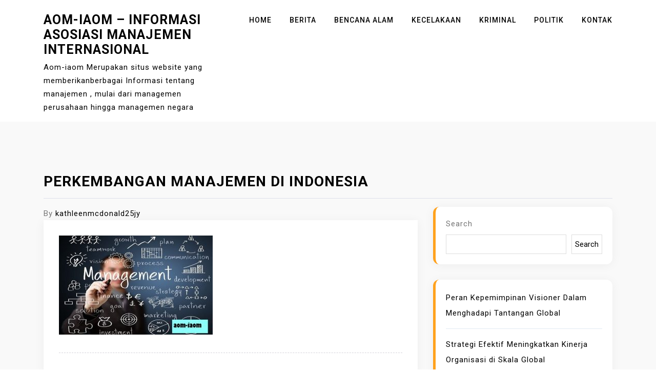

--- FILE ---
content_type: text/html; charset=UTF-8
request_url: https://www.aom-iaom.org/perkembangan-manajemen-di-indonesia/perkembangan-manajemen-di-indonesia-2/
body_size: 29389
content:
<!doctype html>
<html dir="ltr" lang="en-US"
	prefix="og: https://ogp.me/ns#" >
<head>
	<meta charset="UTF-8">
	<meta name="viewport" content="width=device-width, initial-scale=1">
	<link rel="profile" href="https://gmpg.org/xfn/11">

	<title>Perkembangan Manajemen di Indonesia | Aom-iaom - Informasi Asosiasi Manajemen Internasional</title>

		<!-- All in One SEO 4.2.8 - aioseo.com -->
		<meta name="robots" content="max-image-preview:large" />
		<link rel="canonical" href="https://www.aom-iaom.org/perkembangan-manajemen-di-indonesia/perkembangan-manajemen-di-indonesia-2/" />
		<meta name="generator" content="All in One SEO (AIOSEO) 4.2.8 " />
		<meta property="og:locale" content="en_US" />
		<meta property="og:site_name" content="Aom-iaom - Informasi Asosiasi Manajemen Internasional | Aom-iaom Merupakan situs  website yang memberikanberbagai Informasi tentang manajemen , mulai dari managemen perusahaan hingga managemen negara" />
		<meta property="og:type" content="article" />
		<meta property="og:title" content="Perkembangan Manajemen di Indonesia | Aom-iaom - Informasi Asosiasi Manajemen Internasional" />
		<meta property="og:url" content="https://www.aom-iaom.org/perkembangan-manajemen-di-indonesia/perkembangan-manajemen-di-indonesia-2/" />
		<meta property="article:published_time" content="2021-06-15T03:00:05+00:00" />
		<meta property="article:modified_time" content="2021-06-15T03:00:05+00:00" />
		<meta name="twitter:card" content="summary" />
		<meta name="twitter:title" content="Perkembangan Manajemen di Indonesia | Aom-iaom - Informasi Asosiasi Manajemen Internasional" />
		<script type="application/ld+json" class="aioseo-schema">
			{"@context":"https:\/\/schema.org","@graph":[{"@type":"BreadcrumbList","@id":"https:\/\/www.aom-iaom.org\/perkembangan-manajemen-di-indonesia\/perkembangan-manajemen-di-indonesia-2\/#breadcrumblist","itemListElement":[{"@type":"ListItem","@id":"https:\/\/www.aom-iaom.org\/#listItem","position":1,"item":{"@type":"WebPage","@id":"https:\/\/www.aom-iaom.org\/","name":"Home","description":"Aom-iaom Merupakan situs website yang memberikanberbagai Informasi tentang manajemen , mulai dari managemen perusahaan hingga managemen negara","url":"https:\/\/www.aom-iaom.org\/"},"nextItem":"https:\/\/www.aom-iaom.org\/perkembangan-manajemen-di-indonesia\/perkembangan-manajemen-di-indonesia-2\/#listItem"},{"@type":"ListItem","@id":"https:\/\/www.aom-iaom.org\/perkembangan-manajemen-di-indonesia\/perkembangan-manajemen-di-indonesia-2\/#listItem","position":2,"item":{"@type":"WebPage","@id":"https:\/\/www.aom-iaom.org\/perkembangan-manajemen-di-indonesia\/perkembangan-manajemen-di-indonesia-2\/","name":"Perkembangan Manajemen di Indonesia","url":"https:\/\/www.aom-iaom.org\/perkembangan-manajemen-di-indonesia\/perkembangan-manajemen-di-indonesia-2\/"},"previousItem":"https:\/\/www.aom-iaom.org\/#listItem"}]},{"@type":"ItemPage","@id":"https:\/\/www.aom-iaom.org\/perkembangan-manajemen-di-indonesia\/perkembangan-manajemen-di-indonesia-2\/#itempage","url":"https:\/\/www.aom-iaom.org\/perkembangan-manajemen-di-indonesia\/perkembangan-manajemen-di-indonesia-2\/","name":"Perkembangan Manajemen di Indonesia | Aom-iaom - Informasi Asosiasi Manajemen Internasional","inLanguage":"en-US","isPartOf":{"@id":"https:\/\/www.aom-iaom.org\/#website"},"breadcrumb":{"@id":"https:\/\/www.aom-iaom.org\/perkembangan-manajemen-di-indonesia\/perkembangan-manajemen-di-indonesia-2\/#breadcrumblist"},"author":"https:\/\/www.aom-iaom.org\/author\/kathleenmcdonald25jy\/#author","creator":"https:\/\/www.aom-iaom.org\/author\/kathleenmcdonald25jy\/#author","datePublished":"2021-06-15T03:00:05+07:00","dateModified":"2021-06-15T03:00:05+07:00"},{"@type":"Organization","@id":"https:\/\/www.aom-iaom.org\/#organization","name":"Aom-iaom - Informasi Asosiasi Manajemen Internasional","url":"https:\/\/www.aom-iaom.org\/"},{"@type":"WebSite","@id":"https:\/\/www.aom-iaom.org\/#website","url":"https:\/\/www.aom-iaom.org\/","name":"Aom-iaom - Informasi Asosiasi Manajemen Internasional","description":"Aom-iaom Merupakan situs  website yang memberikanberbagai Informasi tentang manajemen , mulai dari managemen perusahaan hingga managemen negara","inLanguage":"en-US","publisher":{"@id":"https:\/\/www.aom-iaom.org\/#organization"}}]}
		</script>
		<!-- All in One SEO -->

<link rel='dns-prefetch' href='//fonts.googleapis.com' />
<link rel="alternate" type="application/rss+xml" title="Aom-iaom - Informasi Asosiasi Manajemen Internasional &raquo; Feed" href="https://www.aom-iaom.org/feed/" />
<script>
window._wpemojiSettings = {"baseUrl":"https:\/\/s.w.org\/images\/core\/emoji\/14.0.0\/72x72\/","ext":".png","svgUrl":"https:\/\/s.w.org\/images\/core\/emoji\/14.0.0\/svg\/","svgExt":".svg","source":{"concatemoji":"https:\/\/www.aom-iaom.org\/wp-includes\/js\/wp-emoji-release.min.js?ver=6.3.7"}};
/*! This file is auto-generated */
!function(i,n){var o,s,e;function c(e){try{var t={supportTests:e,timestamp:(new Date).valueOf()};sessionStorage.setItem(o,JSON.stringify(t))}catch(e){}}function p(e,t,n){e.clearRect(0,0,e.canvas.width,e.canvas.height),e.fillText(t,0,0);var t=new Uint32Array(e.getImageData(0,0,e.canvas.width,e.canvas.height).data),r=(e.clearRect(0,0,e.canvas.width,e.canvas.height),e.fillText(n,0,0),new Uint32Array(e.getImageData(0,0,e.canvas.width,e.canvas.height).data));return t.every(function(e,t){return e===r[t]})}function u(e,t,n){switch(t){case"flag":return n(e,"\ud83c\udff3\ufe0f\u200d\u26a7\ufe0f","\ud83c\udff3\ufe0f\u200b\u26a7\ufe0f")?!1:!n(e,"\ud83c\uddfa\ud83c\uddf3","\ud83c\uddfa\u200b\ud83c\uddf3")&&!n(e,"\ud83c\udff4\udb40\udc67\udb40\udc62\udb40\udc65\udb40\udc6e\udb40\udc67\udb40\udc7f","\ud83c\udff4\u200b\udb40\udc67\u200b\udb40\udc62\u200b\udb40\udc65\u200b\udb40\udc6e\u200b\udb40\udc67\u200b\udb40\udc7f");case"emoji":return!n(e,"\ud83e\udef1\ud83c\udffb\u200d\ud83e\udef2\ud83c\udfff","\ud83e\udef1\ud83c\udffb\u200b\ud83e\udef2\ud83c\udfff")}return!1}function f(e,t,n){var r="undefined"!=typeof WorkerGlobalScope&&self instanceof WorkerGlobalScope?new OffscreenCanvas(300,150):i.createElement("canvas"),a=r.getContext("2d",{willReadFrequently:!0}),o=(a.textBaseline="top",a.font="600 32px Arial",{});return e.forEach(function(e){o[e]=t(a,e,n)}),o}function t(e){var t=i.createElement("script");t.src=e,t.defer=!0,i.head.appendChild(t)}"undefined"!=typeof Promise&&(o="wpEmojiSettingsSupports",s=["flag","emoji"],n.supports={everything:!0,everythingExceptFlag:!0},e=new Promise(function(e){i.addEventListener("DOMContentLoaded",e,{once:!0})}),new Promise(function(t){var n=function(){try{var e=JSON.parse(sessionStorage.getItem(o));if("object"==typeof e&&"number"==typeof e.timestamp&&(new Date).valueOf()<e.timestamp+604800&&"object"==typeof e.supportTests)return e.supportTests}catch(e){}return null}();if(!n){if("undefined"!=typeof Worker&&"undefined"!=typeof OffscreenCanvas&&"undefined"!=typeof URL&&URL.createObjectURL&&"undefined"!=typeof Blob)try{var e="postMessage("+f.toString()+"("+[JSON.stringify(s),u.toString(),p.toString()].join(",")+"));",r=new Blob([e],{type:"text/javascript"}),a=new Worker(URL.createObjectURL(r),{name:"wpTestEmojiSupports"});return void(a.onmessage=function(e){c(n=e.data),a.terminate(),t(n)})}catch(e){}c(n=f(s,u,p))}t(n)}).then(function(e){for(var t in e)n.supports[t]=e[t],n.supports.everything=n.supports.everything&&n.supports[t],"flag"!==t&&(n.supports.everythingExceptFlag=n.supports.everythingExceptFlag&&n.supports[t]);n.supports.everythingExceptFlag=n.supports.everythingExceptFlag&&!n.supports.flag,n.DOMReady=!1,n.readyCallback=function(){n.DOMReady=!0}}).then(function(){return e}).then(function(){var e;n.supports.everything||(n.readyCallback(),(e=n.source||{}).concatemoji?t(e.concatemoji):e.wpemoji&&e.twemoji&&(t(e.twemoji),t(e.wpemoji)))}))}((window,document),window._wpemojiSettings);
</script>
<style>
img.wp-smiley,
img.emoji {
	display: inline !important;
	border: none !important;
	box-shadow: none !important;
	height: 1em !important;
	width: 1em !important;
	margin: 0 0.07em !important;
	vertical-align: -0.1em !important;
	background: none !important;
	padding: 0 !important;
}
</style>
	<link rel='stylesheet' id='wp-block-library-css' href='https://www.aom-iaom.org/wp-includes/css/dist/block-library/style.min.css?ver=6.3.7' media='all' />
<style id='classic-theme-styles-inline-css'>
/*! This file is auto-generated */
.wp-block-button__link{color:#fff;background-color:#32373c;border-radius:9999px;box-shadow:none;text-decoration:none;padding:calc(.667em + 2px) calc(1.333em + 2px);font-size:1.125em}.wp-block-file__button{background:#32373c;color:#fff;text-decoration:none}
</style>
<style id='global-styles-inline-css'>
body{--wp--preset--color--black: #000000;--wp--preset--color--cyan-bluish-gray: #abb8c3;--wp--preset--color--white: #ffffff;--wp--preset--color--pale-pink: #f78da7;--wp--preset--color--vivid-red: #cf2e2e;--wp--preset--color--luminous-vivid-orange: #ff6900;--wp--preset--color--luminous-vivid-amber: #fcb900;--wp--preset--color--light-green-cyan: #7bdcb5;--wp--preset--color--vivid-green-cyan: #00d084;--wp--preset--color--pale-cyan-blue: #8ed1fc;--wp--preset--color--vivid-cyan-blue: #0693e3;--wp--preset--color--vivid-purple: #9b51e0;--wp--preset--gradient--vivid-cyan-blue-to-vivid-purple: linear-gradient(135deg,rgba(6,147,227,1) 0%,rgb(155,81,224) 100%);--wp--preset--gradient--light-green-cyan-to-vivid-green-cyan: linear-gradient(135deg,rgb(122,220,180) 0%,rgb(0,208,130) 100%);--wp--preset--gradient--luminous-vivid-amber-to-luminous-vivid-orange: linear-gradient(135deg,rgba(252,185,0,1) 0%,rgba(255,105,0,1) 100%);--wp--preset--gradient--luminous-vivid-orange-to-vivid-red: linear-gradient(135deg,rgba(255,105,0,1) 0%,rgb(207,46,46) 100%);--wp--preset--gradient--very-light-gray-to-cyan-bluish-gray: linear-gradient(135deg,rgb(238,238,238) 0%,rgb(169,184,195) 100%);--wp--preset--gradient--cool-to-warm-spectrum: linear-gradient(135deg,rgb(74,234,220) 0%,rgb(151,120,209) 20%,rgb(207,42,186) 40%,rgb(238,44,130) 60%,rgb(251,105,98) 80%,rgb(254,248,76) 100%);--wp--preset--gradient--blush-light-purple: linear-gradient(135deg,rgb(255,206,236) 0%,rgb(152,150,240) 100%);--wp--preset--gradient--blush-bordeaux: linear-gradient(135deg,rgb(254,205,165) 0%,rgb(254,45,45) 50%,rgb(107,0,62) 100%);--wp--preset--gradient--luminous-dusk: linear-gradient(135deg,rgb(255,203,112) 0%,rgb(199,81,192) 50%,rgb(65,88,208) 100%);--wp--preset--gradient--pale-ocean: linear-gradient(135deg,rgb(255,245,203) 0%,rgb(182,227,212) 50%,rgb(51,167,181) 100%);--wp--preset--gradient--electric-grass: linear-gradient(135deg,rgb(202,248,128) 0%,rgb(113,206,126) 100%);--wp--preset--gradient--midnight: linear-gradient(135deg,rgb(2,3,129) 0%,rgb(40,116,252) 100%);--wp--preset--font-size--small: 13px;--wp--preset--font-size--medium: 20px;--wp--preset--font-size--large: 36px;--wp--preset--font-size--x-large: 42px;--wp--preset--spacing--20: 0.44rem;--wp--preset--spacing--30: 0.67rem;--wp--preset--spacing--40: 1rem;--wp--preset--spacing--50: 1.5rem;--wp--preset--spacing--60: 2.25rem;--wp--preset--spacing--70: 3.38rem;--wp--preset--spacing--80: 5.06rem;--wp--preset--shadow--natural: 6px 6px 9px rgba(0, 0, 0, 0.2);--wp--preset--shadow--deep: 12px 12px 50px rgba(0, 0, 0, 0.4);--wp--preset--shadow--sharp: 6px 6px 0px rgba(0, 0, 0, 0.2);--wp--preset--shadow--outlined: 6px 6px 0px -3px rgba(255, 255, 255, 1), 6px 6px rgba(0, 0, 0, 1);--wp--preset--shadow--crisp: 6px 6px 0px rgba(0, 0, 0, 1);}:where(.is-layout-flex){gap: 0.5em;}:where(.is-layout-grid){gap: 0.5em;}body .is-layout-flow > .alignleft{float: left;margin-inline-start: 0;margin-inline-end: 2em;}body .is-layout-flow > .alignright{float: right;margin-inline-start: 2em;margin-inline-end: 0;}body .is-layout-flow > .aligncenter{margin-left: auto !important;margin-right: auto !important;}body .is-layout-constrained > .alignleft{float: left;margin-inline-start: 0;margin-inline-end: 2em;}body .is-layout-constrained > .alignright{float: right;margin-inline-start: 2em;margin-inline-end: 0;}body .is-layout-constrained > .aligncenter{margin-left: auto !important;margin-right: auto !important;}body .is-layout-constrained > :where(:not(.alignleft):not(.alignright):not(.alignfull)){max-width: var(--wp--style--global--content-size);margin-left: auto !important;margin-right: auto !important;}body .is-layout-constrained > .alignwide{max-width: var(--wp--style--global--wide-size);}body .is-layout-flex{display: flex;}body .is-layout-flex{flex-wrap: wrap;align-items: center;}body .is-layout-flex > *{margin: 0;}body .is-layout-grid{display: grid;}body .is-layout-grid > *{margin: 0;}:where(.wp-block-columns.is-layout-flex){gap: 2em;}:where(.wp-block-columns.is-layout-grid){gap: 2em;}:where(.wp-block-post-template.is-layout-flex){gap: 1.25em;}:where(.wp-block-post-template.is-layout-grid){gap: 1.25em;}.has-black-color{color: var(--wp--preset--color--black) !important;}.has-cyan-bluish-gray-color{color: var(--wp--preset--color--cyan-bluish-gray) !important;}.has-white-color{color: var(--wp--preset--color--white) !important;}.has-pale-pink-color{color: var(--wp--preset--color--pale-pink) !important;}.has-vivid-red-color{color: var(--wp--preset--color--vivid-red) !important;}.has-luminous-vivid-orange-color{color: var(--wp--preset--color--luminous-vivid-orange) !important;}.has-luminous-vivid-amber-color{color: var(--wp--preset--color--luminous-vivid-amber) !important;}.has-light-green-cyan-color{color: var(--wp--preset--color--light-green-cyan) !important;}.has-vivid-green-cyan-color{color: var(--wp--preset--color--vivid-green-cyan) !important;}.has-pale-cyan-blue-color{color: var(--wp--preset--color--pale-cyan-blue) !important;}.has-vivid-cyan-blue-color{color: var(--wp--preset--color--vivid-cyan-blue) !important;}.has-vivid-purple-color{color: var(--wp--preset--color--vivid-purple) !important;}.has-black-background-color{background-color: var(--wp--preset--color--black) !important;}.has-cyan-bluish-gray-background-color{background-color: var(--wp--preset--color--cyan-bluish-gray) !important;}.has-white-background-color{background-color: var(--wp--preset--color--white) !important;}.has-pale-pink-background-color{background-color: var(--wp--preset--color--pale-pink) !important;}.has-vivid-red-background-color{background-color: var(--wp--preset--color--vivid-red) !important;}.has-luminous-vivid-orange-background-color{background-color: var(--wp--preset--color--luminous-vivid-orange) !important;}.has-luminous-vivid-amber-background-color{background-color: var(--wp--preset--color--luminous-vivid-amber) !important;}.has-light-green-cyan-background-color{background-color: var(--wp--preset--color--light-green-cyan) !important;}.has-vivid-green-cyan-background-color{background-color: var(--wp--preset--color--vivid-green-cyan) !important;}.has-pale-cyan-blue-background-color{background-color: var(--wp--preset--color--pale-cyan-blue) !important;}.has-vivid-cyan-blue-background-color{background-color: var(--wp--preset--color--vivid-cyan-blue) !important;}.has-vivid-purple-background-color{background-color: var(--wp--preset--color--vivid-purple) !important;}.has-black-border-color{border-color: var(--wp--preset--color--black) !important;}.has-cyan-bluish-gray-border-color{border-color: var(--wp--preset--color--cyan-bluish-gray) !important;}.has-white-border-color{border-color: var(--wp--preset--color--white) !important;}.has-pale-pink-border-color{border-color: var(--wp--preset--color--pale-pink) !important;}.has-vivid-red-border-color{border-color: var(--wp--preset--color--vivid-red) !important;}.has-luminous-vivid-orange-border-color{border-color: var(--wp--preset--color--luminous-vivid-orange) !important;}.has-luminous-vivid-amber-border-color{border-color: var(--wp--preset--color--luminous-vivid-amber) !important;}.has-light-green-cyan-border-color{border-color: var(--wp--preset--color--light-green-cyan) !important;}.has-vivid-green-cyan-border-color{border-color: var(--wp--preset--color--vivid-green-cyan) !important;}.has-pale-cyan-blue-border-color{border-color: var(--wp--preset--color--pale-cyan-blue) !important;}.has-vivid-cyan-blue-border-color{border-color: var(--wp--preset--color--vivid-cyan-blue) !important;}.has-vivid-purple-border-color{border-color: var(--wp--preset--color--vivid-purple) !important;}.has-vivid-cyan-blue-to-vivid-purple-gradient-background{background: var(--wp--preset--gradient--vivid-cyan-blue-to-vivid-purple) !important;}.has-light-green-cyan-to-vivid-green-cyan-gradient-background{background: var(--wp--preset--gradient--light-green-cyan-to-vivid-green-cyan) !important;}.has-luminous-vivid-amber-to-luminous-vivid-orange-gradient-background{background: var(--wp--preset--gradient--luminous-vivid-amber-to-luminous-vivid-orange) !important;}.has-luminous-vivid-orange-to-vivid-red-gradient-background{background: var(--wp--preset--gradient--luminous-vivid-orange-to-vivid-red) !important;}.has-very-light-gray-to-cyan-bluish-gray-gradient-background{background: var(--wp--preset--gradient--very-light-gray-to-cyan-bluish-gray) !important;}.has-cool-to-warm-spectrum-gradient-background{background: var(--wp--preset--gradient--cool-to-warm-spectrum) !important;}.has-blush-light-purple-gradient-background{background: var(--wp--preset--gradient--blush-light-purple) !important;}.has-blush-bordeaux-gradient-background{background: var(--wp--preset--gradient--blush-bordeaux) !important;}.has-luminous-dusk-gradient-background{background: var(--wp--preset--gradient--luminous-dusk) !important;}.has-pale-ocean-gradient-background{background: var(--wp--preset--gradient--pale-ocean) !important;}.has-electric-grass-gradient-background{background: var(--wp--preset--gradient--electric-grass) !important;}.has-midnight-gradient-background{background: var(--wp--preset--gradient--midnight) !important;}.has-small-font-size{font-size: var(--wp--preset--font-size--small) !important;}.has-medium-font-size{font-size: var(--wp--preset--font-size--medium) !important;}.has-large-font-size{font-size: var(--wp--preset--font-size--large) !important;}.has-x-large-font-size{font-size: var(--wp--preset--font-size--x-large) !important;}
.wp-block-navigation a:where(:not(.wp-element-button)){color: inherit;}
:where(.wp-block-post-template.is-layout-flex){gap: 1.25em;}:where(.wp-block-post-template.is-layout-grid){gap: 1.25em;}
:where(.wp-block-columns.is-layout-flex){gap: 2em;}:where(.wp-block-columns.is-layout-grid){gap: 2em;}
.wp-block-pullquote{font-size: 1.5em;line-height: 1.6;}
</style>
<link rel='stylesheet' id='bootstrap-css' href='https://www.aom-iaom.org/wp-content/themes/moza/assets/css/bootstrap.min.css?ver=4.5.0' media='all' />
<link rel='stylesheet' id='slicknav-css' href='https://www.aom-iaom.org/wp-content/themes/moza/assets/css/slicknav.min.css?ver=1.0.3' media='all' />
<link rel='stylesheet' id='moza-default-block-css' href='https://www.aom-iaom.org/wp-content/themes/moza/assets/css/default-block.css?ver=1.0.2' media='all' />
<link rel='stylesheet' id='moza-style-css' href='https://www.aom-iaom.org/wp-content/themes/moza-blog/style.css?ver=1.0.2' media='all' />
<link rel='stylesheet' id='moza-blog-parent-style-css' href='https://www.aom-iaom.org/wp-content/themes/moza/style.css?ver=6.3.7' media='all' />
<link rel='stylesheet' id='main-style-css' href='https://www.aom-iaom.org/wp-content/themes/moza/assets/css/main-style.css?ver=1.0.0' media='all' />
<link rel='stylesheet' id='moza-blog-main-style-css' href='https://www.aom-iaom.org/wp-content/themes/moza-blog/assets/css/main-style.css?ver=1.0.2' media='all' />
<link rel='stylesheet' id='moza-google-fonts-css' href='https://fonts.googleapis.com/css?family=Roboto%3A300%2C300i%2C400%2C400i%2C500%2C700&#038;subset=latin%2Clatin-ext' media='all' />
<link rel='stylesheet' id='font-awesome-css' href='https://www.aom-iaom.org/wp-content/themes/moza/assets/css/font-awesome.min.css?ver=4.7.0' media='all' />
<link rel='stylesheet' id='dashicons-css' href='https://www.aom-iaom.org/wp-includes/css/dashicons.min.css?ver=6.3.7' media='all' />
<link rel='stylesheet' id='moza-custom-css' href='https://www.aom-iaom.org/wp-content/themes/moza/assets/css/custom-style.css?ver=6.3.7' media='all' />
<style id='moza-custom-inline-css'>

        .site-title a,
        .site-description {
            color: #000000 ;
        }
    
</style>
<script src='https://www.aom-iaom.org/wp-includes/js/jquery/jquery.min.js?ver=3.7.0' id='jquery-core-js'></script>
<script src='https://www.aom-iaom.org/wp-includes/js/jquery/jquery-migrate.min.js?ver=3.4.1' id='jquery-migrate-js'></script>
<link rel="https://api.w.org/" href="https://www.aom-iaom.org/wp-json/" /><link rel="alternate" type="application/json" href="https://www.aom-iaom.org/wp-json/wp/v2/media/285" /><link rel="EditURI" type="application/rsd+xml" title="RSD" href="https://www.aom-iaom.org/xmlrpc.php?rsd" />
<meta name="generator" content="WordPress 6.3.7" />
<link rel='shortlink' href='https://www.aom-iaom.org/?p=285' />
<link rel="alternate" type="application/json+oembed" href="https://www.aom-iaom.org/wp-json/oembed/1.0/embed?url=https%3A%2F%2Fwww.aom-iaom.org%2Fperkembangan-manajemen-di-indonesia%2Fperkembangan-manajemen-di-indonesia-2%2F" />
<link rel="alternate" type="text/xml+oembed" href="https://www.aom-iaom.org/wp-json/oembed/1.0/embed?url=https%3A%2F%2Fwww.aom-iaom.org%2Fperkembangan-manajemen-di-indonesia%2Fperkembangan-manajemen-di-indonesia-2%2F&#038;format=xml" />
<link rel="icon" href="https://www.aom-iaom.org/wp-content/uploads/2020/10/aom-iaom-fav.png" sizes="32x32" />
<link rel="icon" href="https://www.aom-iaom.org/wp-content/uploads/2020/10/aom-iaom-fav.png" sizes="192x192" />
<link rel="apple-touch-icon" href="https://www.aom-iaom.org/wp-content/uploads/2020/10/aom-iaom-fav.png" />
<meta name="msapplication-TileImage" content="https://www.aom-iaom.org/wp-content/uploads/2020/10/aom-iaom-fav.png" />
</head>

<body class="attachment attachment-template-default single single-attachment postid-285 attachmentid-285 attachment-jpeg">
<div id="page" class="site">
<a class="skip-link screen-reader-text" href="#content">Skip to content</a>
	<header id="masthead" class="header-area ">
				<div class="container">
			<div class="row">
				<div class="col-lg-4">
					<div class="site-branding text-left">
													<p class="site-title"><a href="https://www.aom-iaom.org/" rel="home">Aom-iaom &#8211; Informasi Asosiasi Manajemen Internasional</a></p>
														<p class="site-description">Aom-iaom Merupakan situs  website yang memberikanberbagai Informasi tentang manajemen , mulai dari managemen perusahaan hingga managemen negara</p>
											</div>
				</div>
				<div class="col-lg-8">
					<div class="moza-responsive-menu"></div>
					<button class="screen-reader-text menu-close">Close Menu</button>
					<div class="mainmenu">
						<div class="menu-a-container"><ul id="primary-menu" class="menu"><li id="menu-item-119" class="menu-item menu-item-type-taxonomy menu-item-object-category menu-item-119"><a href="https://www.aom-iaom.org/category/home/">Home</a></li>
<li id="menu-item-77" class="menu-item menu-item-type-taxonomy menu-item-object-category menu-item-77"><a href="https://www.aom-iaom.org/category/berita/">Berita</a></li>
<li id="menu-item-118" class="menu-item menu-item-type-taxonomy menu-item-object-category menu-item-118"><a href="https://www.aom-iaom.org/category/bencana-alam/">Bencana Alam</a></li>
<li id="menu-item-120" class="menu-item menu-item-type-taxonomy menu-item-object-category menu-item-120"><a href="https://www.aom-iaom.org/category/kecelakaan/">Kecelakaan</a></li>
<li id="menu-item-121" class="menu-item menu-item-type-taxonomy menu-item-object-category menu-item-121"><a href="https://www.aom-iaom.org/category/kriminal/">Kriminal</a></li>
<li id="menu-item-122" class="menu-item menu-item-type-taxonomy menu-item-object-category menu-item-122"><a href="https://www.aom-iaom.org/category/politik/">Politik</a></li>
<li id="menu-item-140" class="menu-item menu-item-type-post_type menu-item-object-page menu-item-140"><a href="https://www.aom-iaom.org/kontak/">Kontak</a></li>
</ul></div>					</div>
				</div>
			</div>
		</div>
	</header><!-- #masthead --><section class="single-area " id="content">
	<div class="container">
		<div class="row">
			<div class="col-lg-12">
				<div class="blog-title">
					<h3 class="heading-title">Perkembangan Manajemen di Indonesia</h3>
				</div>
			</div>
		</div>
		<div class="row">
			<div class="col-lg-8">
				<article id="post-285" class="post-285 attachment type-attachment status-inherit hentry">
	<div class="meta-wrapper">
		<div class="post-author-wrapper">
			<div class="author-wrapper">
				<div class="author-meta">By <span class="by"></span><a class="url fn n" href="https://www.aom-iaom.org/author/kathleenmcdonald25jy/">kathleenmcdonald25jy</a></div>			</div>
		</div>
	</div>
	<div class="image-wrapper">
			</div>
	<div class="single-content">
		<p class="attachment"><a href='https://www.aom-iaom.org/wp-content/uploads/2021/06/Perkembangan-Manajemen-di-Indonesia.jpg'><img fetchpriority="high" width="300" height="193" src="https://www.aom-iaom.org/wp-content/uploads/2021/06/Perkembangan-Manajemen-di-Indonesia-300x193.jpg" class="attachment-medium size-medium" alt="" decoding="async" srcset="https://www.aom-iaom.org/wp-content/uploads/2021/06/Perkembangan-Manajemen-di-Indonesia-300x193.jpg 300w, https://www.aom-iaom.org/wp-content/uploads/2021/06/Perkembangan-Manajemen-di-Indonesia.jpg 546w" sizes="(max-width: 300px) 100vw, 300px" /></a></p>
		<div class="footer-wrap">
			<div class="terms-wrapper">
							</div>
		</div>
	</div>
</article>

	<nav class="navigation post-navigation" aria-label="Posts">
		<h2 class="screen-reader-text">Post navigation</h2>
		<div class="nav-links"><div class="nav-previous"><a href="https://www.aom-iaom.org/perkembangan-manajemen-di-indonesia/" rel="prev">Perkembangan Manajemen di Indonesia</a></div></div>
	</nav>			</div>
						<div class="col-lg-4">
				
<aside id="secondary" class="widget-area">
	<section id="block-12" class="widget widget_block widget_search"><form role="search" method="get" action="https://www.aom-iaom.org/" class="wp-block-search__button-outside wp-block-search__text-button wp-block-search"><label class="wp-block-search__label" for="wp-block-search__input-1" >Search</label><div class="wp-block-search__inside-wrapper " ><input class="wp-block-search__input" id="wp-block-search__input-1" placeholder="" value="" type="search" name="s" required /><button aria-label="Search" class="wp-block-search__button wp-element-button" type="submit" >Search</button></div></form></section><section id="block-11" class="widget widget_block widget_recent_entries"><ul class="wp-block-latest-posts__list wp-block-latest-posts"><li><a class="wp-block-latest-posts__post-title" href="https://www.aom-iaom.org/peran-kepemimpinan-visioner-dalam-menghadapi-tantangan-global/">Peran Kepemimpinan Visioner Dalam Menghadapi Tantangan Global</a></li>
<li><a class="wp-block-latest-posts__post-title" href="https://www.aom-iaom.org/strategi-efektif-meningkatkan-kinerja-organisasi-di-skala-global/">Strategi Efektif Meningkatkan Kinerja Organisasi di Skala Global</a></li>
<li><a class="wp-block-latest-posts__post-title" href="https://www.aom-iaom.org/tiga-gaya-manajemen-umum/">Tiga Gaya Manajemen Umum</a></li>
<li><a class="wp-block-latest-posts__post-title" href="https://www.aom-iaom.org/10-prinsip-dasar-manajemen-keuangan/">10 Prinsip Dasar Manajemen Keuangan</a></li>
<li><a class="wp-block-latest-posts__post-title" href="https://www.aom-iaom.org/situs-judi-slot-online-gampang-menang/">Situs Judi Slot Online Gampang Menang</a></li>
</ul></section></aside><!-- #secondary -->
			</div>
					</div>
	</div>
</div>
<footer class="footer-area">
    <div class="container">
        <div class="row">
            <div class="col-lg-6">
                <div class="copyright">
                    <a href="https://wordpress.org/">
                        Proudly powered by WordPress                    </a>
                    <p>Theme: Moza Blog by ashathemes.    
                     </p>
                </div>
            </div>
            <div class="col-lg-6">
                <ul class="social">
                    <li>Follow Us</li>
                    <li><a href=""><i class="fa fa-facebook-f"></i></a></li>
                    <li><a href=""><i class="fa fa-twitter"></i></a></li>
                    <li><a href=""><i class="fa fa-linkedin"></i></a></li>
                    <li><a href=""><i class="fa fa-instagram"></i></a></li>
                </ul>
            </div>
        </div>
    </div>
</footer>
</div><!-- #page -->
<script src='https://www.aom-iaom.org/wp-content/themes/moza/assets/js/bootstrap.min.js?ver=4.5.0' id='bootstrap-js'></script>
<script src='https://www.aom-iaom.org/wp-content/themes/moza/assets/js/jquery.slicknav.min.js?ver=1.0.3' id='slicknav-js'></script>
<script src='https://www.aom-iaom.org/wp-includes/js/imagesloaded.min.js?ver=4.1.4' id='imagesloaded-js'></script>
<script src='https://www.aom-iaom.org/wp-includes/js/masonry.min.js?ver=4.2.2' id='masonry-js'></script>
<script src='https://www.aom-iaom.org/wp-content/themes/moza/assets/js/moza-script.js?ver=1.0.2' id='moza-script-js'></script>
</body>
</html>


--- FILE ---
content_type: text/css
request_url: https://www.aom-iaom.org/wp-content/themes/moza/style.css?ver=6.3.7
body_size: 1206
content:
/*!
Theme Name: Moza
Theme URI: https://ashathemes.com/index.php/product/moza-personal-blog-wordpress-theme
Author: ashathemes
Author URI: https://ashathemes.com
Description: Moza Theme is wordpress blog theme for personal use. Fully responsive design displays beautifully across desktop, mobile, and all devices. This Theme builds with the world's most popular responsive CSS framework Bootstrap 4.5, HTML5, CSS3, jQuery and so many modern technologies. Easy installation allows you to start post blogs immediately after the activation. Looking for a Blog theme? Look no further! Browse the demos to see that it's the only theme you will ever need: https://wpashathemes.com/moza/
Requires at least: 6.0
Version: 1.0.5
Tested up to: 6.8
Requires PHP: 5.6
License: GNU General Public License v2 or later
License URI: http://www.gnu.org/licenses/gpl-2.0.html
Text Domain: moza
Tags: custom-background, custom-logo, custom-menu, featured-images, threaded-comments, translation-ready, blog, sticky-post, right-sidebar, full-width-template, one-column, two-columns, custom-colors,

This theme, like WordPress, is licensed under the GPL.
Use it to make something cool, have fun, and share what you've learned.
*/

--- FILE ---
content_type: text/css
request_url: https://www.aom-iaom.org/wp-content/themes/moza/assets/css/main-style.css?ver=1.0.0
body_size: 26607
content:
/*
  Megla Theme css
*/ 

/* Gobal Css */
.screen-reader-text {
  visibility: visible;
}
.skip-link.screen-reader-text {
  border: 0;
  clip: rect(1px, 1px, 1px, 1px);
  clip-path: inset(50%);
  height: 1px;
  margin: -1px;
  overflow: hidden;
  padding: 0;
  position: absolute !important;
  width: 1px;
  word-wrap: normal !important;
}
.skip-link.screen-reader-text:focus {
  background-color: #f2f2f2;
  border: 1px solid #21759b;
  border-radius: 3px;
  clip: auto !important;
  clip-path: none;
  color: #21759b;
  display: block;
  font-size: 14px;
  font-weight: 700;
  height: auto;
  left: 5px;
  line-height: normal;
  padding: 15px 23px 14px;
  text-decoration: none;
  top: 5px;
  width: auto;
  z-index: 100000;
}
.screen-reader-text.menu-close {
  border: 0;
  clip: rect(1px, 1px, 1px, 1px);
  clip-path: inset(50%);
  height: 1px;
  margin: -1px;
  overflow: hidden;
  padding: 0;
  position: absolute !important;
  width: 1px;
  word-wrap: normal !important;
  background-color: transparent;
  border: 1px solid #000;
  bottom: 5px;
  display: none;
}
.screen-reader-text.menu-close:focus {
  background-color: transparent;
  border: 1px solid #000;
  border-radius: 5px;
  clip: auto !important;
  clip-path: none;
  color: #000;
  display: block;
  font-size: 14px;
  font-weight: 700;
  height: auto;
  left: 35px;
  line-height: normal;
  padding: 5px 15px;
  text-decoration: none;
  bottom: -30px;
  width: auto;
  z-index: 100000;
  display: none;
}
h2.screen-reader-text {
  font-size: 20px;
  text-transform: uppercase;
  text-align: center;
  background-color: #F8F9FA;
  border: 1px solid #ddd;
  padding: 10px;
  margin-bottom: 30px;
}
#primary[tabindex="-1"]:focus {
  outline: 0;
}
.alignleft {
  float: left;
  margin-right: 1.5em;
  margin-bottom: 1.5em;
}
.alignright {
  float: right;
  margin-left: 1.5em;
  margin-bottom: 1.5em;
}
.aligncenter {
  clear: both;
  display: block;
  margin-left: auto;
  margin-right: auto;
  margin-bottom: 1.5em;
}
.widget {
  margin: 0 0 1.5em;
}
.widget select {
  max-width: 100%;
}
.widget {
  margin-bottom: 30px;
}
.widget:last-child{
  margin-bottom: 0px;
}
.widget a:hover {
  color: #97aa85;
}
.wp-block-categories li:hover, 
a.tag-cloud-link:hover {
  color: #fff;
}
.widget h2 {
  font-size: 20px;
  text-transform: uppercase;
  color: #424242;
  letter-spacing: 1px;
  padding-bottom: 10px;
  line-height: 1.5;
}
.widget ul {
  margin: 0;
  padding: 0;
  list-style: none;
  line-height: 2;
}
.widget ul ul {
  padding-left: 15px;
}
.widget ul ul ul {
  padding-left: 5px;
}
.widget a {
  color: #000;
  text-decoration: none;
}
.widget table {
  width: 100%;
  border-top: 1px solid #ddd;
  border-right: 1px solid #ddd;
}
.widget table th {
  background-color: #ddd;
}
.widget table th,
.widget table td {
  padding: 5px;
  border-left: 1px solid #ddd;
  border-bottom: 1px solid #ddd;
}
.widget.widget_rss li {
  margin-bottom: 30px;
}
.widget.widget_rss .rssSummary {
  font-size: 95%;
  padding-top: 10px;
}
.widget.widget_rss cite {
  padding-top: 10px;
  display: inline-block;
  font-weight: 700;
}
.widget.widget_rss a.rsswidget {
    font-size: 110%;
}
.widget.widget_rss .rss-date {
    font-size: 80%;
}
.sticky {
  display: block;
}
.updated:not(.published) {
  display: none;
}
.page-content,
.entry-content,
.entry-summary {
  margin: 0.5em 0 0;
}
.page-links {
  clear: both;
  margin: 0 0 1.5em;
}
.comment-content a {
  word-wrap: break-word;
}
.bypostauthor {
  display: block;
}
.infinite-scroll .posts-navigation,
.infinite-scroll.neverending .site-footer {
  display: none;
}
.infinity-end.neverending .site-footer {
  display: block;
}
.page-content .wp-smiley,
.entry-content .wp-smiley,
.comment-content .wp-smiley {
  border: none;
  margin-bottom: 0;
  margin-top: 0;
  padding: 0;
}
embed,
iframe,
object {
  max-width: 100%;
}
.custom-logo-link {
  display: inline-block;
}
.wp-caption {
  margin-bottom: 1.5em;
  max-width: 100%;
}
.wp-caption img[class*="wp-image-"] {
  display: block;
  margin-left: auto;
  margin-right: auto;
}
.wp-caption .wp-caption-text {
  margin: 0.8075em 0;
}
.wp-caption-text {
  text-align: center;
}
.gallery {
  margin-bottom: 1.5em;
  display: grid;
  grid-gap: 1.5em;
}
.gallery-item {
  display: inline-block;
  text-align: center;
  width: 100%;
}
.gallery-columns-2 {
  grid-template-columns: repeat(2, 1fr);
}
.gallery-columns-3 {
  grid-template-columns: repeat(3, 1fr);
}
.gallery-columns-4 {
  grid-template-columns: repeat(4, 1fr);
}
.gallery-columns-5 {
  grid-template-columns: repeat(5, 1fr);
}
.gallery-columns-6 {
  grid-template-columns: repeat(6, 1fr);
}
.gallery-columns-7 {
  grid-template-columns: repeat(7, 1fr);
}
.gallery-columns-8 {
  grid-template-columns: repeat(8, 1fr);
}
.gallery-columns-9 {
  grid-template-columns: repeat(9, 1fr);
}
.gallery-caption {
  display: block;
}
.wp-block-quote p{
  margin-left: 15px;
}
/* Default CSS */
body {
  font-size: 15px;
  line-height: 26px;
  letter-spacing: 1px;
  color:#767676;
  background:#FFFFFF;
  font-family: Roboto, sans-serif;
  font-weight: 400;
}

h1,h2,h3,h4,h5,h6 {
  text-transform: capitalize;
  margin:0 0 10px;
  font-family: Roboto, sans-serif;
  font-weight: 700;
  word-wrap: break-word;
  overflow-wrap: break-word;
  -ms-word-break: break-word;
  word-break: break-word;
  color: #000;
}
p {
  margin:0 0 5px;
  color:#000;
}
img{
  max-width: 100%;
  vertical-align: middle;
  height: auto;
}
a {
  text-decoration: underline;
  transition: all 0.5s ease;
  color: #000;
  word-wrap: break-word;
   overflow-wrap: break-word;
      -ms-word-break: break-word;
      word-break: break-word;
}
a:hover {
  color: #97aa85;
  outline: none;
  background:none;
  transition: all 0.5s ease;
}
a:focus {
  color: #97aa85 ;
}
a:not([href]) {
	color: #fff;
}
ul,
ul li {
  margin: 0;
  padding: 0;
  list-style:none;
}
/* Header CSS */
.header-area {
  padding: 10px 0;
}
header.moza-header-img {
  position: relative;
  padding-top: 0;
}
header.moza-header-img .container {
  position: absolute;
  top: 0;
  left:  0;
  width: 100%;
  height: 100%;
  margin: auto;
  right:  auto;
  bottom: 0;
  background: rgba(0,0,0,0.3);
  padding-top: 110px;
}
.header-img img {
  max-width: 100%;
  height: 250px;
}
.site-branding img {
  max-width: 100px;
  height: 100px;
}
.page .site-branding, 
.single .site-branding,
.search .site-branding,
.archive .site-branding,
.error404 .site-branding {
  padding-top: 16px;
}
.site-title a {
	color: #000000;
	text-decoration: none;
	font-size: 25px;
	font-weight: 700;
	text-transform: uppercase;
}
.site-title a:hover {
  color: #97aa85;
}
.mainmenu ul {
  text-align: right;
}
.mainmenu ul li{
  position: relative;
  display: inline-block;
  margin-left: 5px;
}
.mainmenu li a {
  color: #000;
  text-transform: uppercase;
  text-decoration: none;
  font-size: 14px;
  font-weight: 500;
  padding-top: 16px;
  padding-bottom: 18px;
  padding-right: 25px;
  padding-left: 25px;
  position: relative;
  display: block;
  transition: 0.5s;
}
.mainmenu li:first-child {
  margin-left: 0px;
}
.mainmenu li a:first-child {
  padding-left: 0px;
}
.mainmenu li:last-child a {
  padding-right: 0px;
}
.mainmenu li:last-child {
  border: 0px;
}
.mainmenu li:hover a,
.mainmenu li.active a {
  transition: 0.5s;
  color: #97aa85;
}
ul.children {
  padding-left: 25px;
  text-align: left;
}
.mainmenu .menu-item-has-children::after {
  font-family: FontAwesome;
  content: "\f107";
  font-size: 1em;
  text-shadow: none;
  opacity: .8;
  position: absolute;
  top: 18px;
  right: 10px;
}
.mainmenu ul.sub-menu .menu-item-has-children::after {
  top: .6rem;
  right: .2rem;
  color: #fff;
}
.mainmenu ul li ul {
  position: absolute;
  left: 0;
  z-index: 8;
  width: 220px;
  top: 150%;
  opacity: 0;
  background: #252525;
  visibility: hidden;
  transition: 0.5s;
}
.mainmenu ul li:hover ul {
  opacity: 1;
  visibility: visible;
  top: 100%;
}
.mainmenu ul li ul li {
  border-right: none;
  width: 220px;
  margin-left:0px;
  display: block;
}
.mainmenu li:hover ul li a {
  color: #fff;
  opacity: 1;
}
.mainmenu ul li ul.sub-menu li a {
  padding: 8px 20px;
  text-align: left;
  border-radius: 0px;
  background: transparent;
  font-size: 14px;
  text-transform: uppercase;
  color: #fff;
}
.mainmenu li ul.sub-menu li a:hover {
  background-color: #ddd;
  color: #000;
}
.mainmenu ul li ul li ul{
  left:220px;
}
.mainmenu ul li:hover ul li ul{
  opacity: 0;
  visibility: hidden;
  left:220px;
}
.mainmenu ul li:hover > ul li:hover > ul{
  left: 220px;
  opacity: 1;
  visibility: visible;
}
.mainmenu ul li:hover > ul li:hover > ul li:hover > ul{
  opacity: 1;
  visibility: visible;
  top: 100%;
}
.top-nav-collapse {
  background: #ffffff;
  box-shadow: 0 40px 100px rgba(0,0,0,.2);
  transition: 0.5s;
}
.moza-responsive-menu  {
  display: none;
}
.screen-reader-text.menu-close{
  display: none;
}
.slicknav_btn {
  right: 0;
  float: right;
  top: -46px;
}
.slicknav_menu .slicknav_menutxt {
  display: none;
}
.slicknav_btn {
  background: transparent;
  padding: 0px;
  margin: 0px;
}
.slicknav_menu {
  padding: 0;
  background: none;
}
.slicknav_menu .slicknav_icon-bar {
  background-color: #fff;
  box-shadow: 0 0 0;
}
.slicknav_nav {
  background: transparent;
  width: 250px;
  position: relative;
  top: -2px;
  left: 20px;
}
.slicknav_nav a{
  font-weight: 400;
  font-size: 16px;
  transition: 0.5s;
  color: #000;
}
.slicknav_nav a:focus{
  color: #97aa85;
}
.slicknav_nav .slicknav_row:hover,
.slicknav_nav a:hover {
  background: #333333;
  color: #fff;
  text-decoration: none;
  border-radius: 0;
}
.slicknav_nav li.active a{
  background: #E74C3C;
  color: #fff;
}
.slicknav_nav .slicknav_row:hover a {
  color: #fff;
}
.slicknav_nav .slicknav_row, 
.slicknav_nav a {
  margin: 0;
}
.slicknav_nav li {
  padding: 0px;
  text-align: left;
  font-size: inherit;
  line-height: inherit;
  border: none;
}
.slicknav_menu .slicknav_icon {
  width: 35px;
  height: 35px;
  margin: 0px;
}
.slicknav_btn {
  line-height: 5px;
    cursor: pointer;
  -webkit-transition: all ease-in-out 500ms;
       -moz-transition: all ease-in-out 500ms;
        -ms-transition: all ease-in-out 500ms;
       -o-transition: all ease-in-out 500ms;
          transition: all ease-in-out 500ms;
}
.slicknav_icon span.slicknav_icon-bar {
    display: inline-block;
    width: 100%;
    height: 2px;
    background: #000;
  -webkit-transition: all ease-in-out 500ms;
       -moz-transition: all ease-in-out 500ms;
        -ms-transition: all ease-in-out 500ms;
       -o-transition: all ease-in-out 500ms;
          transition: all ease-in-out 500ms;
}
.slicknav_btn.slicknav_open span.slicknav_icon-bar:first-child{
  -webkit-transform: rotate(45deg);
    -moz-transform: rotate(45deg);
      -ms-transform: rotate(45deg);
       -o-transform: rotate(45deg);
        transform: rotate(45deg);
  -webkit-transform-origin: 11px 50%;
    -moz-transform-origin: 11px 50%;
      -ms-transform-origin: 11px 50%;
       -o-transform-origin: 11px 50%;
        transform-origin: 11px 50%; 
}
.slicknav_btn.slicknav_open span.slicknav_icon-bar:nth-child(2) {
    display: none;
}
.slicknav_btn.slicknav_open span.slicknav_icon-bar:last-child{
  -webkit-transform: rotate(-45deg);
    -moz-transform: rotate(-45deg);
      -ms-transform: rotate(-45deg);
       -o-transform: rotate(-45deg);
        transform: rotate(-45deg);
  -webkit-transform-origin: 12px 50%;
    -moz-transform-origin: 12px 50%;
      -ms-transform-origin: 12px 50%;
       -o-transform-origin: 12px 50%;
        transform-origin: 12px 50%; 
}
.main-navigation .btn > a:hover {
  background-color: #333;
  color: #fff;
  transition: 0.5s;
}
ul#primary-menu li.hover ul {
  opacity: 1;
  visibility: visible;
  top: 100%;
}
ul#primary-menu li ul {
  display: inline-block;
  transform: scale(0);
  visibility: hidden;
}
ul#primary-menu li ul li a {
  display: block;
}
ul#primary-menu li:hover ul,
ul#primary-menu li.hover ul {
  transform: scale(1);
  visibility: visible;
}
/* Breadcurmb CSS */
.breadcrumbs-area {
  padding: 100px 0;
  color: #000;
  margin-bottom: 100px;
  background-color: #f9f9f9;
}
.breadcrumbs-area h2 {
  font-size: 22px;
  text-transform: uppercase;
  line-height: 26px;
  margin-bottom: 0px;
}
/* Blog CSS */
.error-page,
.page-area,
.search-area,
.archive-area,
.single-area,
.blog-area {
  background-color: #f9f9f9;
  padding-bottom: 100px;
}
.blog-area {
  padding-top: 100px;
}
.blog-title {
  padding: 100px 0;
}
.blog-title span {
  display: inline-block;
  margin-bottom: 10px;
  color: #97aa85;
  font-weight: 500;
}
.blog-title h3 {
  font-weight: 800;
  text-transform: uppercase;
  margin-bottom: 0px;
  color: #000;
}
.masonry-post article.post {
  margin-bottom: 30px;
}
article.page{
  margin-bottom: 30px;
  background-color: #F8F9FA;
  border-radius: 5px;
}
.error-page{
  padding-top: 100px;
}
.error-page .blog-title h3 {
  border-bottom: 1px solid #ddd;
  padding-bottom: 50px;
}
article.sticky {
	background-color: #ddd;
	display: block;
  border: 1px solid #ddd;
}
.blog-singele-box {
  position: relative;
  margin-bottom: 30px;
}
.blog-thumb {
  position: relative;
  position: relative;
}
.blog-thumb img {
    width: 100%;
}
.blog-thumb::after {
  position: absolute;
  width: 100%;
  height: 100%;
  content: "";
  background: #000;
  z-index: 1;
  top: 0;
  opacity: 0.3;
}
.blog-content {
  background: rgb(151 170 133 / 95%);
  position: absolute;
  bottom: 50px;
  left: 18px;
  padding: 20px;
  width: 91%;
  opacity: 0;
  transition: 0.5s;
  z-index: 2;
}
.blog-date span a,
.blog-date span {
  display: inline-block;
  color: #fff;
  font-size: 15px;
  line-height: 32px;
  font-weight: 400;
  text-decoration: none;
}
h3.blog-title {
  margin-bottom: 8px;
}
h3.blog-title a {
  display: inline-block;
  color: #fff;
  font-size: 45px;
  font-weight: 400;
  text-decoration: none;
}
.blog-desc p{
  font-size: 17px;
  line-height: 27px;
  color: #fff;
   margin-bottom: 32px;
}
.blog-btn a {
  display: inline-block;
  font-size: 14px;
  color: #fff;
  position: relative;
  transition: 0.5s;
  padding-left: 32px;
  text-decoration: none;
}
.blog-btn a::before {
  position: absolute;
  content: "";
  width: 141px;
  height: 40px;
  border: 1px solid rgba(255, 255, 255, 0.15);
  left: 0px;
  top: 0;
  right: 0;
  margin: auto;
  bottom: 0;
}
.blog-meta-title {
  position: absolute;
  bottom: 40px;
  left: 40px;
  z-index: 2;
}
.blog-meta-title h2 a {
  display: inline-block;
  color: #fff;
  font-size: 22px;
  font-weight: 400;
  transition: 0.5s;
  text-decoration: none;
}
.blog-singele-box:hover .blog-content {
  opacity: 1;
  bottom: 15px;
}
.blog-singele-box:hover .blog-meta-title h2 a {
  opacity: 0;
}
.moza-navigation {
  position: relative;
  top: 6px;
}
.moza-navigation ul {
  margin: 0px;
  list-style-type: none;
}
.moza-navigation ul li {
  margin: 0px 10px 0px 0px;
  display: inline-block;
}
.moza-navigation ul li a {
  text-decoration: none;
  color: #000;
  -webkit-transition: all .3s ease;
  -moz-transition: all .3s ease;
  -ms-transition: all .3s ease;
  -o-transition: all .3s ease;
  transition: all .3s ease;
}
.moza-navigation ul li a {
  color: #000;
}
.moza-navigation ul li:last-child {
  margin-right: 0px;
}

.moza-navigation ul li a i {
  border: 1px solid #97aa85;
  padding: 10px;
  display: inline-block;
  color: #97aa85;
  border-radius: 50%;
  -webkit-transition: all .3s ease;
  -moz-transition: all .3s ease;
  -ms-transition: all .3s ease;
  -o-transition: all .3s ease;
  transition: all .3s ease;
}
.moza-navigation ul li a:hover i {
  border: 1px solid #97aa85;
  background-color: #97aa85;
  color: #fff;
  -webkit-transition: all .3s ease;
  -moz-transition: all .3s ease;
  -ms-transition: all .3s ease;
  -o-transition: all .3s ease;
  transition: all .3s ease;
}
.post-content {
  margin-top: 15px;
}
.entry-meta{
  margin-bottom: 20px;
}
.entry-title {
  font-size: 20px;
  text-transform: uppercase;
  line-height: 26px;
  margin-top: 20px;
}
.entry-title i, 
.entry-footer span i, 
.entry-meta i {
  color: #97aa85;
  margin-right: 5px;
}
.entry-title a {
  color: #343434;
  text-decoration: none;
  transition: 0.3s; 
}
.entry-content {
  margin-bottom: 20px;
}
.entry-footer span a,
.entry-meta a{
  color: #97aa85;
  text-decoration: none;
  transition: 0.3s;
  font-weight: 700;
}
.entry-title a:hover ,
.entry-footer span a:hover,
.entry-meta a:hover{
  color: #97aa85;
  transition: 0.3s;
}
.entry-footer span,
.entry-meta span{
  margin-right: 15px;
}
.entry-footer span.author {
  margin-right: 0px;
}
a.button {
  color: #fff;
  background-color: #343434;
  border: 1px solid #343434;
  border-radius: 50%;
  padding: 5px 15px;
  font-size: 15px;
  transition: 0.5s;
  display: inline-block;
  margin-top: 20px;
}
a.button:hover{
  background-color: #fff;
  border: 1px solid #343434;
  color: #343434;
  transition: 0.5s;
}
a.button.error{
  border-radius: 5px;
  text-decoration: none;
}
p.comment-notes {
  margin-bottom: 30px;
}
.single-area .navigation.post-navigation {
  margin-top: 30px;
}
.nav-links{
  overflow: hidden;
}
.nav-previous{
  float: left;
  width: 49%;
  text-align: left;
}
.nav-next{
  text-align: right;
  width: 49%;
  float: right;
}
.nav-links a{
  display: inline-block;
  color: #000;
  background-color: #fff;
  border-radius: 5px;
  padding: 5px 15px;
  font-weight: 700;
  text-transform: uppercase;
  transition: 0.5s;
  border: 1px solid #ddd;
  text-decoration: none;
}
.page-links{
  margin-top: 10px;
}
.page-links a{
  display: inline-block;
  border: 1px solid #252525;
  color: #252525;
  padding: 0px 10px;
  transition: 0.5s;
  margin: 0px 5px;
}
.nav-links a:hover,
.page-links a:hover{
  color: #fff;
  transition: 0.5s;
  border-color: #97aa85;
  background-color: #97aa85;
}
.search-results article.page .entry-summary {
  display: none;
}
.entry-content h2{
  margin-top: 15px;
}
.entry-content table {
  border-left: 1px solid #ddd;
  border-bottom: 1px solid #ddd;
  margin-bottom: 30px;
}
.entry-content table th,
.entry-content table td {
  border-top: 1px solid #ddd;
  border-right: 1px solid #ddd;
  padding: 10px;
}
.entry-content table th {
  background-color: #f9f9f9;
}
.entry-content dd {
  margin-bottom: 15px;
}
.entry-content ul,
.entry-content ol {
  padding-left: 15px;
  margin: 0px;
}
.entry-content address {
  border: 1px solid #ddd;
  padding: 20px;
}
/* Comments CSS */
.comments-area {
  margin-top: 40px;
}
.comments-area h2.comments-title {
  font-size: 25px;
  margin-bottom: 25px;
}
.comment-content h2{
  margin-top: 15px;
}
.comment-content p{
  margin-bottom: 5px;
}
.comment-list {
  margin: 0px;
  padding: 0;
  list-style: none;
}
.comment-meta {
  margin-bottom: 20px;
}
.comment-meta a {
  color: #333;
}
.bypostauthor {
  display: block;
}
.comment-author.vcard {
  position: relative;
  padding-left: 50px;
}
.comment-author.vcard img {
  position: absolute;
  left: 0;
  top: 7px;
}
.comment-metadata {
    margin-left: 50px;
}
.comments-area table {
  border-left: 1px solid #ddd;
  border-bottom: 1px solid #ddd;
  margin-bottom: 30px;
}
.comments-area table th,
.comments-area table td {
  border-top: 1px solid #ddd;
  border-right: 1px solid #ddd;
  padding: 10px;
}
.comments-area table th {
  background-color: #f9f9f9;
}
.comments-area dd {
  margin-bottom: 15px;
}
.comments-area .comment-content ul,
.comments-area .comment-content ol {
  padding-left: 15px;
  margin: 0;
}
.comments-area address {
  border: 1px solid #ddd;
  padding: 20px;
}
.comment-reply-link {
  display: inline-block;
  color: #7086a1;
  margin-top: 10px;
  transition: 0.5s;
  text-transform: uppercase;
}
.comment-reply-link:hover{
  color: #97aa85;
}
.comment-list li.comment {
  margin-bottom: 30px;
  border-bottom: 1px solid #ddd;
  padding: 30px;
  background-color: #ddd;
}
.comment-list li.comment:last-child {
  border-bottom: 0px solid #ddd;
  margin-bottom: 0px;
}
.comment-metadata {
  font-size: 80%;
}
.comment-list li.comment ol.children {
  padding-left: 50px;
  margin: 0;
  list-style: none;
  margin-top: 25px;
}
.comment-list li.comment ol.children ol.children {
  padding-left: 20px;
}
.comment-respond {
  margin-top: 50px;
} 
.comment-form{
  margin-bottom: 10px;
}
.comment-form label{
  margin-bottom: 5px;
}
.comment-form input,
.comment-form textarea{
  margin-bottom: 15px
}
.comment-form textarea{
  resize: vertical;
}
.comment-reply-title{
  margin-top: 30px;
}
.comment-form input[type="text"],
.comment-form input[type="email"],
.comment-form input[type="url"]{
  width: 100%;
  height: 44px;
  border: 1px solid #bbb;
  padding-left: 10px;
  transition: 0.5s;
}
.comment-form input[type="checkbox"]{
  width: 2%;
  border:1px solid #bbb;
  margin-top: 0px;
  margin-right: 5px;
}
.comment-form textarea{
  width: 100%;
  border:1px solid #bbb;
  padding:10px;
  transition: 0.5s;
}
.comment-form input[type="text"]:hover,
.comment-form input[type="text"]:focus,
.comment-form input[type="email"]:hover,
.comment-form input[type="email"]:focus,
.comment-form input[type="url"]:hover,
.comment-form input[type="url"]:focus,
.comment-form textarea:hover,
.comment-form textarea:focus{
  border: 1px solid #000;
}
.comment-form input[type="submit"]{
  height: 44px;
  width: 100%;
  border: 1px solid #ddd;
  color: #000;
  transition: 0.5s;
  background: #fff;
  text-transform: uppercase;
  margin-top: 10px;
  margin-bottom: 0px;
}
.comment-form input[type="submit"]:hover{
  background:#252525;
  color: #fff;
  transition: 0.5s;
}
.post-password-form {
  margin-top: 15px;
}
.post-password-form input[type="password"]{
    border: 1px solid #ddd;
    padding: 10px 25px;
}
.post-password-form input[type="submit"]{
  border: 1px solid #ddd;
  padding: 10px 25px;
  background: #333;
  color: #fff;
  text-transform: uppercase;
  transition: 0.5s;
  margin-left: -6px;
}
.post-password-form input[type="submit"]:hover{
  background: #FFB81F;
  border: 1px solid #FFB81F;
  transition: 0.5s;
}
.page-content .search-form input[type="search"]{
  width: 100%;
  display: inline-block;
}
.page-content .search-form input[type="submit"] {
  width: 15%;
  display: inline-block;
  margin-left: -6px;
}
/* Search CSS */
.search-form input[type="search"] {
  width: 100%;
  max-width: 100%;
  border: 1px solid #ddd;
  padding: 5px 25px;
  margin: 10px 0px;
  transition: 0.5s;
}
.search-form input[type="submit"] {
  border: 1px solid #ddd;
  border-left: 0px solid #ddd;
  padding: 5px 25px;
  background: #333;
  color: #fff;
  text-transform: uppercase;
  transition: 0.5s;
  margin-left: -5px;
}
.search-form input[type="submit"]:hover{
  background: #97aa85;
  color: #fff;
  transition: 0.5s;
}
/* Footer CSS */
.footer-area {
  padding: 30px 0;
  color: #fff;
  background-color: #000;
}
.copyright p,
.copyright {
  color: #fff;
}
.copyright a{
  text-decoration: none;
  color: #fff;
}
.social li {
  display: inline-block;
  margin-right: 10px;
  color: #fff;
  font-weight: 500;
}
.social a {
  display: block;
  width: 26px;
  height: 26px;
  line-height: 26px;
  text-align: center;
  color: #fff;
  border-radius: 100%;
}
/* Responsive */
/* Tablet Layout: 768px */
@media only screen and (min-width: 768px) and (max-width: 991px) {
  .header-area {
    padding: 0px;
  }
  .mainmenu{
    display: none;
  }
  .moza-responsive-menu{
    display: block;
  }
  .screen-reader-text.menu-close{
    display: block;
  }
  .menu-item-has-children::after {
    display: none;
  }
  article.post:last-child {
    margin-bottom: 30px;
  }
  .nav-previous {
    float: none;
    width: 100%;
    text-align: center;
    font-size: 12px;
    margin-bottom: 30px;
  }
  .nav-next {
    text-align: center;
    width: 100%;
    float: none;
    font-size: 12px;
  }
  .widget {
    padding: 0px;
  }
  .widget:first-child{
    margin-top: 30px;
  }
  .comment-form{
    margin-bottom: 30px;
  }
}
/* Wide Mobile Layout */
@media (min-width: 481px) and (max-width: 767px) {
  .header-area {
    padding: 0px;
  }
  .mainmenu{
    display: none;
  }
  .slicknav_nav {
    left: 145px;
  }
  .menu-item-has-children::after {
    display: none;
  }
  .moza-responsive-menu{
    display: block;
  }
  .screen-reader-text.menu-close{
    display: block;
  }
  .widget {
    padding: 0px;
  }
  .widget:first-child{
    margin-top: 30px;
  }
  .nav-previous {
    float: none;
    width: 100%;
    text-align: center;
    font-size: 12px;
    margin-bottom: 30px;
  }
  .nav-next {
    text-align: center;
    width: 100%;
    float: none;
    font-size: 12px;
  }
  .comment-form{
    margin-bottom: 30px;
  }
}
/* Mobile Layout*/
@media (min-width: 320px) and (max-width: 480px) {
  .header-area {
    padding: 0px;
  }
  .mainmenu{
    display: none;
  }
  .moza-responsive-menu{
    display: block;
  }
  .screen-reader-text.menu-close{
    display: block;
  }
  .menu-item-has-children::after {
    display: none;
  }
  article.post:last-child {
    margin-bottom: 30px;
  }
  .widget-area {
    margin-top: 30px;
  }
  .widget {
    padding: 0px;
  }
  .nav-previous {
    float: none;
    width: 100%;
    text-align: center;
    font-size: 12px;
    margin-bottom: 30px;
  }
  .nav-next {
    text-align: center;
    width: 100%;
    float: none;
    font-size: 12px;
  }
}

--- FILE ---
content_type: text/css
request_url: https://www.aom-iaom.org/wp-content/themes/moza-blog/assets/css/main-style.css?ver=1.0.2
body_size: 4681
content:
a:hover,
.mainmenu li:hover a, 
.mainmenu li.active a,
.site-title a:hover,
.blog-title span {
	color: #ff5671;
}
body.custom-background .header-area {
	padding: 200px 0;
}
.widget-area .widget a:hover {
	color: #ff5671;
}
.navigation  .nav-links a:hover, 
.navigation  .page-links a:hover {
	border-color: #ff5671;
	background-color: #ff5671;
}
.post-item {
	display: flex;
	flex-wrap: wrap;
	margin-bottom: 30px;
}
.post-wrapper {
	border-style: solid;
	border-width: 0 0 0 5px;
}
.post-wrapper {
	display: flex;
	flex-direction: column;
	justify-content: space-between;
	width: 100%;
	border-color: #ffa21e;
	transition: 0.3s;
}
.card-layout {
	border-radius: 12px;
	background: #fff;
	padding: 20px;
	box-shadow: 0 2px 20px #0e0e130d;
}
.post-inner {
	position: relative;
	display: flex;
	align-items: center;
	gap: 25px;
	width: 100%;
}
.image-outer-wrapper {
	width: 150px;
}
.post-wrapper .image-outer-wrapper {
	position: relative;
	flex-shrink: 0;
	width: 250px;
}
.post-wrapper .image-wrapper {
	border-radius: 12px;
	display: flex;
	position: relative;
	overflow: hidden;
	transform: translate(0,0);
	transition: 0.8s;
	width: 100%;
	height: 100%;
}
.post-wrapper .content-wrapper {
	width: 100%;
	position: relative;
	z-index: 10;
	align-self: stretch;
	display: flex;
	flex-direction: column;
	justify-content: space-between;
}
.post-wrapper .title {
	margin: .2em 0 .7em;
	word-wrap: break-word;
	font-size: 1.35rem;
	line-height: 30px;
}
.post-wrapper .title a {
	color: inherit;
	word-break: break-word;
	text-decoration: none;
}
a.title-animation-underline {
	background-image: linear-gradient(90deg,#ff5671,#ff5671) !important;
	background-repeat: no-repeat !important;
	background-size: 0% 2px !important;
	background-position: 0% bottom !important;
	transition: 0.5s cubic-bezier(.25,.8,.25,1) !important;
	display: inline;
	padding: 2px 0;
}
a.title-animation-underline:hover {
	background-size: 100% 2px !important;
}
.post-wrapper .title a:hover {
	color: #ff5671;
}
.post-wrapper .meta-wrapper {
	display: flex;
	flex-wrap: wrap;
	align-items: center;
	justify-content: inherit;
	column-gap: 15px;
	row-gap: 10px;
	font-size: .85rem;
	font-weight: 500;
	text-transform: capitalize;
}
.post-author-wrapper .author-wrapper {
	text-align: start;
}
.comments-link a,
.post-author-wrapper a {
	position: relative;
	text-decoration: none;
}
.comments-link a:hover,
.post-author-wrapper a:hover {
	color: #ff5671;
}
.post-wrapper .excerpt {
	margin: 30px 0 0;
}
.post-wrapper > .footer-wrap {
	margin-top: 30px;
}
.post-wrapper .terms-wrapper {
	display: flex;
	justify-content: inherit;
	flex-wrap: wrap;
	gap: 10px;
	flex-grow: 1;
}
.post-wrapper .term-item {
	position: relative;
	display: inline-flex;
	gap: 2px;
	white-space: nowrap;
	align-items: center;
	color: #474c5d;
	font-size: .9rem;
	font-weight: 500;
	transition: 0.3s;
}
.footer-wrap,
.post-wrapper .footer-wrap {
	border-top: 1px dashed #79788b52;
	padding-top: 15px;
	margin-top: 35px;
	display: flex;
	gap: 10px;
	flex-wrap: wrap;
	align-items: center;
}
.cat-links a {
	text-decoration: none;
}
.cat-links a:hover {
	color: #ff5671;
}
.widget {
	border-radius: 12px;
	background: #fff;
	padding: 20px;
	box-shadow: 0 2px 20px #0e0e130d;
	border-color: #ffa21e;border-style: solid;
	border-width: 0 0 0 5px;
}
.blog-title h3.heading-title {
	border-bottom: 1px solid #dfe1ea;
	margin: 0 0 1rem;
	padding: 0 0 1rem;
	word-wrap: break-word;
	word-break: break-word;
}
.single-area  .blog-title {
	padding-bottom: 0px;
}
.single-area .post-thumbnail img {
	margin-top: 15px;
}
.single-content {
	background: #fff;
	padding: 30px;
	border-radius: 0px 0px 12px 12px;
	box-shadow: 0 2px 20px #0e0e130d;
}
/* Responsive */
/* Tablet Layout: 768px */
@media only screen and (min-width: 768px) and (max-width: 991px) {
	.post-inner {
		flex-direction: column;
		text-align: center;
	}
	.post-wrapper .meta-wrapper {
		justify-content: center;
	}
	.footer-area {
		text-align: center;
	}
}
/* Wide Mobile Layout */
@media (min-width: 481px) and (max-width: 767px) {
	.post-inner {
		flex-direction: column;
		text-align: center;
	}
	.post-wrapper .meta-wrapper {
		justify-content: center;
	}
	.footer-area {
		text-align: center;
	}
}
/* Mobile Layout*/
@media (min-width: 320px) and (max-width: 480px) {
	.post-inner {
		flex-direction: column;
		text-align: center;
	}
	.post-wrapper .meta-wrapper {
		justify-content: center;
	}
	.footer-area {
		text-align: center;
	}
}